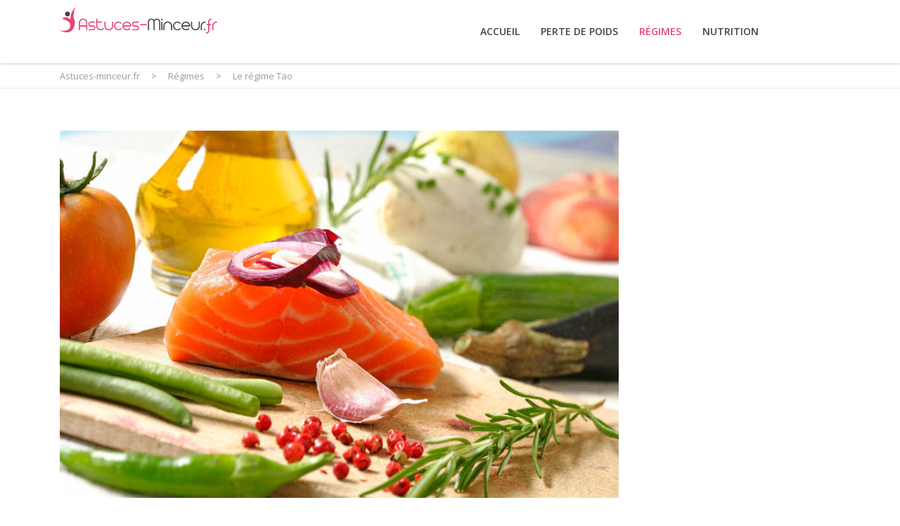

--- FILE ---
content_type: text/html; charset=UTF-8
request_url: https://www.astuces-minceur.fr/regimes/regime-tao/
body_size: 11178
content:
<!DOCTYPE html>
<!--[if IE 7]>
<html class="ie ie7" lang="fr-FR">
<![endif]-->
<!--[if IE 8]>
<html class="ie ie8" lang="fr-FR">
<![endif]-->
<!--[if !(IE 7) & !(IE 8)]><!-->
<html lang="fr-FR">
<!--<![endif]-->
<head>
	<meta charset="UTF-8">
	<meta name="viewport" content="width=device-width, initial-scale=1">
	<link rel="profile" href="http://gmpg.org/xfn/11">
	<link rel="pingback" href="https://www.astuces-minceur.fr/xmlrpc.php">
	<!--[if lt IE 9]>
		<script src="https://www.astuces-minceur.fr/wp-content/themes/healthcoach/assets/js/html5.js"></script>
	<![endif]-->
	<meta name='robots' content='index, follow, max-image-preview:large, max-snippet:-1, max-video-preview:-1' />

	<!-- This site is optimized with the Yoast SEO plugin v19.3 - https://yoast.com/wordpress/plugins/seo/ -->
	<title>Le Régime Tao - Astuces-minceur.fr</title>
	<meta name="description" content="Découvrez le régime Tao, une diète minceur efficace vous permettant de perdre rapidement vos kilos en trop." />
	<link rel="canonical" href="https://www.astuces-minceur.fr/regimes/regime-tao/" />
	<meta property="og:locale" content="fr_FR" />
	<meta property="og:type" content="article" />
	<meta property="og:title" content="Le Régime Tao - Astuces-minceur.fr" />
	<meta property="og:description" content="Découvrez le régime Tao, une diète minceur efficace vous permettant de perdre rapidement vos kilos en trop." />
	<meta property="og:url" content="https://www.astuces-minceur.fr/regimes/regime-tao/" />
	<meta property="og:site_name" content="Astuces-minceur.fr" />
	<meta property="article:published_time" content="2016-02-17T17:25:14+00:00" />
	<meta property="article:modified_time" content="2022-08-17T00:46:47+00:00" />
	<meta property="og:image" content="https://www.astuces-minceur.fr/wp-content/uploads/2016/02/regime-tao.jpg" />
	<meta property="og:image:width" content="850" />
	<meta property="og:image:height" content="559" />
	<meta property="og:image:type" content="image/jpeg" />
	<meta name="author" content="Sabrina" />
	<meta name="twitter:card" content="summary" />
	<meta name="twitter:label1" content="Écrit par" />
	<meta name="twitter:data1" content="Sabrina" />
	<meta name="twitter:label2" content="Durée de lecture estimée" />
	<meta name="twitter:data2" content="2 minutes" />
	<script type="application/ld+json" class="yoast-schema-graph">{"@context":"https://schema.org","@graph":[{"@type":"Organization","@id":"https://www.astuces-minceur.fr/#organization","name":"Astuces Minceur","url":"https://www.astuces-minceur.fr/","sameAs":[],"logo":{"@type":"ImageObject","inLanguage":"fr-FR","@id":"https://www.astuces-minceur.fr/#/schema/logo/image/","url":"https://www.astuces-minceur.fr/wp-content/uploads/2015/11/logo1.png","contentUrl":"https://www.astuces-minceur.fr/wp-content/uploads/2015/11/logo1.png","width":450,"height":88,"caption":"Astuces Minceur"},"image":{"@id":"https://www.astuces-minceur.fr/#/schema/logo/image/"}},{"@type":"WebSite","@id":"https://www.astuces-minceur.fr/#website","url":"https://www.astuces-minceur.fr/","name":"Astuces-minceur.fr","description":"Des conseils pratiques pour maigrir vite et perdre du poids rapidement.","publisher":{"@id":"https://www.astuces-minceur.fr/#organization"},"potentialAction":[{"@type":"SearchAction","target":{"@type":"EntryPoint","urlTemplate":"https://www.astuces-minceur.fr/?s={search_term_string}"},"query-input":"required name=search_term_string"}],"inLanguage":"fr-FR"},{"@type":"ImageObject","inLanguage":"fr-FR","@id":"https://www.astuces-minceur.fr/regimes/regime-tao/#primaryimage","url":"https://www.astuces-minceur.fr/wp-content/uploads/2016/02/regime-tao.jpg","contentUrl":"https://www.astuces-minceur.fr/wp-content/uploads/2016/02/regime-tao.jpg","width":850,"height":559,"caption":"regime tao"},{"@type":"WebPage","@id":"https://www.astuces-minceur.fr/regimes/regime-tao/","url":"https://www.astuces-minceur.fr/regimes/regime-tao/","name":"Le Régime Tao - Astuces-minceur.fr","isPartOf":{"@id":"https://www.astuces-minceur.fr/#website"},"primaryImageOfPage":{"@id":"https://www.astuces-minceur.fr/regimes/regime-tao/#primaryimage"},"datePublished":"2016-02-17T17:25:14+00:00","dateModified":"2022-08-17T00:46:47+00:00","description":"Découvrez le régime Tao, une diète minceur efficace vous permettant de perdre rapidement vos kilos en trop.","breadcrumb":{"@id":"https://www.astuces-minceur.fr/regimes/regime-tao/#breadcrumb"},"inLanguage":"fr-FR","potentialAction":[{"@type":"ReadAction","target":["https://www.astuces-minceur.fr/regimes/regime-tao/"]}]},{"@type":"BreadcrumbList","@id":"https://www.astuces-minceur.fr/regimes/regime-tao/#breadcrumb","itemListElement":[{"@type":"ListItem","position":1,"name":"Accueil","item":"https://www.astuces-minceur.fr/"},{"@type":"ListItem","position":2,"name":"Nos conseils &#038; astuces minceur","item":"https://www.astuces-minceur.fr/blog/"},{"@type":"ListItem","position":3,"name":"Le régime Tao"}]},{"@type":"Article","@id":"https://www.astuces-minceur.fr/regimes/regime-tao/#article","isPartOf":{"@id":"https://www.astuces-minceur.fr/regimes/regime-tao/"},"author":{"name":"Sabrina","@id":"https://www.astuces-minceur.fr/#/schema/person/48c913a31dbe91e0b0f0eeaae388ad9e"},"headline":"Le régime Tao","datePublished":"2016-02-17T17:25:14+00:00","dateModified":"2022-08-17T00:46:47+00:00","mainEntityOfPage":{"@id":"https://www.astuces-minceur.fr/regimes/regime-tao/"},"wordCount":444,"publisher":{"@id":"https://www.astuces-minceur.fr/#organization"},"image":{"@id":"https://www.astuces-minceur.fr/regimes/regime-tao/#primaryimage"},"thumbnailUrl":"https://www.astuces-minceur.fr/wp-content/uploads/2016/02/regime-tao.jpg","articleSection":["Régimes"],"inLanguage":"fr-FR"},{"@type":"Person","@id":"https://www.astuces-minceur.fr/#/schema/person/48c913a31dbe91e0b0f0eeaae388ad9e","name":"Sabrina","image":{"@type":"ImageObject","inLanguage":"fr-FR","@id":"https://www.astuces-minceur.fr/#/schema/person/image/","url":"https://secure.gravatar.com/avatar/58223f7149032d4ef8bad516165a5327?s=96&d=mm&r=g","contentUrl":"https://secure.gravatar.com/avatar/58223f7149032d4ef8bad516165a5327?s=96&d=mm&r=g","caption":"Sabrina"}}]}</script>
	<!-- / Yoast SEO plugin. -->


<link rel='dns-prefetch' href='//fonts.googleapis.com' />
<link rel='dns-prefetch' href='//s.w.org' />
<link rel="alternate" type="application/rss+xml" title="Astuces-minceur.fr &raquo; Flux" href="https://www.astuces-minceur.fr/feed/" />
		<script type="text/javascript">
			window._wpemojiSettings = {"baseUrl":"https:\/\/s.w.org\/images\/core\/emoji\/13.1.0\/72x72\/","ext":".png","svgUrl":"https:\/\/s.w.org\/images\/core\/emoji\/13.1.0\/svg\/","svgExt":".svg","source":{"concatemoji":"https:\/\/www.astuces-minceur.fr\/wp-includes\/js\/wp-emoji-release.min.js?ver=5.8.12"}};
			!function(e,a,t){var n,r,o,i=a.createElement("canvas"),p=i.getContext&&i.getContext("2d");function s(e,t){var a=String.fromCharCode;p.clearRect(0,0,i.width,i.height),p.fillText(a.apply(this,e),0,0);e=i.toDataURL();return p.clearRect(0,0,i.width,i.height),p.fillText(a.apply(this,t),0,0),e===i.toDataURL()}function c(e){var t=a.createElement("script");t.src=e,t.defer=t.type="text/javascript",a.getElementsByTagName("head")[0].appendChild(t)}for(o=Array("flag","emoji"),t.supports={everything:!0,everythingExceptFlag:!0},r=0;r<o.length;r++)t.supports[o[r]]=function(e){if(!p||!p.fillText)return!1;switch(p.textBaseline="top",p.font="600 32px Arial",e){case"flag":return s([127987,65039,8205,9895,65039],[127987,65039,8203,9895,65039])?!1:!s([55356,56826,55356,56819],[55356,56826,8203,55356,56819])&&!s([55356,57332,56128,56423,56128,56418,56128,56421,56128,56430,56128,56423,56128,56447],[55356,57332,8203,56128,56423,8203,56128,56418,8203,56128,56421,8203,56128,56430,8203,56128,56423,8203,56128,56447]);case"emoji":return!s([10084,65039,8205,55357,56613],[10084,65039,8203,55357,56613])}return!1}(o[r]),t.supports.everything=t.supports.everything&&t.supports[o[r]],"flag"!==o[r]&&(t.supports.everythingExceptFlag=t.supports.everythingExceptFlag&&t.supports[o[r]]);t.supports.everythingExceptFlag=t.supports.everythingExceptFlag&&!t.supports.flag,t.DOMReady=!1,t.readyCallback=function(){t.DOMReady=!0},t.supports.everything||(n=function(){t.readyCallback()},a.addEventListener?(a.addEventListener("DOMContentLoaded",n,!1),e.addEventListener("load",n,!1)):(e.attachEvent("onload",n),a.attachEvent("onreadystatechange",function(){"complete"===a.readyState&&t.readyCallback()})),(n=t.source||{}).concatemoji?c(n.concatemoji):n.wpemoji&&n.twemoji&&(c(n.twemoji),c(n.wpemoji)))}(window,document,window._wpemojiSettings);
		</script>
		<style type="text/css">
img.wp-smiley,
img.emoji {
	display: inline !important;
	border: none !important;
	box-shadow: none !important;
	height: 1em !important;
	width: 1em !important;
	margin: 0 .07em !important;
	vertical-align: -0.1em !important;
	background: none !important;
	padding: 0 !important;
}
</style>
	<link rel='stylesheet' id='wp-block-library-css'  href='https://www.astuces-minceur.fr/wp-includes/css/dist/block-library/style.min.css?ver=5.8.12' type='text/css' media='all' />
<link rel='stylesheet' id='kk-star-ratings-css'  href='https://www.astuces-minceur.fr/wp-content/plugins/kk-star-ratings/src/core/public/css/kk-star-ratings.min.css?ver=5.3.2' type='text/css' media='all' />
<link rel='stylesheet' id='optinforms-stylesheet-css'  href='https://www.astuces-minceur.fr/wp-content/plugins/optin-forms/css/optinforms.css?ver=1.2.9.9' type='text/css' media='all' />
<link rel='stylesheet' id='optinforms-googleFont-css'  href='//fonts.googleapis.com/css?family=Lobster&#038;ver=5.8.12' type='text/css' media='all' />
<link rel='stylesheet' id='rs-plugin-settings-css'  href='https://www.astuces-minceur.fr/wp-content/plugins/revslider/public/assets/css/settings.css?ver=5.1' type='text/css' media='all' />
<style id='rs-plugin-settings-inline-css' type='text/css'>
#rs-demo-id {}
</style>
<link rel='stylesheet' id='ez-icomoon-css'  href='https://www.astuces-minceur.fr/wp-content/plugins/easy-table-of-contents/vendor/icomoon/style.min.css?ver=2.0.31.1' type='text/css' media='all' />
<link rel='stylesheet' id='ez-toc-css'  href='https://www.astuces-minceur.fr/wp-content/plugins/easy-table-of-contents/assets/css/screen.min.css?ver=2.0.31.1' type='text/css' media='all' />
<style id='ez-toc-inline-css' type='text/css'>
div#ez-toc-container p.ez-toc-title {font-size: 120%;}div#ez-toc-container p.ez-toc-title {font-weight: 500;}div#ez-toc-container ul li {font-size: 95%;}div#ez-toc-container nav ul ul li ul li {font-size: 90%!important;}
</style>
<link rel='stylesheet' id='stm_default_fonts-css'  href='//fonts.googleapis.com/css?family=Open+Sans%3A300%2C300i%2C400%2C400i%2C600%2C600i%2C700%2C700i%2C800%2C800i%7COregano%3A400%2C400i&#038;subset=cyrillic%2Ccyrillic-ext%2Clatin-ext&#038;ver=2.7' type='text/css' media='all' />
<link rel='stylesheet' id='stm-bootstrap-css'  href='https://www.astuces-minceur.fr/wp-content/themes/healthcoach/assets/css/bootstrap.min.css?ver=2.7' type='text/css' media='all' />
<link rel='stylesheet' id='stm-font-awesome-css'  href='https://www.astuces-minceur.fr/wp-content/themes/healthcoach/assets/css/font-awesome.min.css?ver=2.7' type='text/css' media='all' />
<link rel='stylesheet' id='stm-linearicons-css'  href='https://www.astuces-minceur.fr/wp-content/themes/healthcoach/assets/css/linearicons.css?ver=2.7' type='text/css' media='all' />
<link rel='stylesheet' id='stm-hc-icons-css'  href='https://www.astuces-minceur.fr/wp-content/themes/healthcoach/assets/css/font-hc.css?ver=2.7' type='text/css' media='all' />
<link rel='stylesheet' id='stm-select2-css'  href='https://www.astuces-minceur.fr/wp-content/themes/healthcoach/assets/css/select2.min.css?ver=2.7' type='text/css' media='all' />
<link rel='stylesheet' id='stm-slick-css'  href='https://www.astuces-minceur.fr/wp-content/themes/healthcoach/assets/css/slick.css?ver=2.7' type='text/css' media='all' />
<link rel='stylesheet' id='stm-slick-theme-css'  href='https://www.astuces-minceur.fr/wp-content/themes/healthcoach/assets/css/slick-theme.css?ver=2.7' type='text/css' media='all' />
<link rel='stylesheet' id='stm-woocommerce-css'  href='https://www.astuces-minceur.fr/wp-content/themes/healthcoach/assets/css/woocommerce.css?ver=2.7' type='text/css' media='all' />
<link rel='stylesheet' id='stm-vc-css'  href='https://www.astuces-minceur.fr/wp-content/themes/healthcoach/assets/css/vc.css?ver=2.7' type='text/css' media='all' />
<link rel='stylesheet' id='stm-style-css'  href='https://www.astuces-minceur.fr/wp-content/themes/healthcoach/style.css?ver=2.7' type='text/css' media='all' />
<link rel='stylesheet' id='stm-media-css'  href='https://www.astuces-minceur.fr/wp-content/themes/healthcoach/assets/css/media.css?ver=2.7' type='text/css' media='all' />
<link rel='stylesheet' id='recent-posts-widget-with-thumbnails-public-style-css'  href='https://www.astuces-minceur.fr/wp-content/plugins/recent-posts-widget-with-thumbnails/public.css?ver=7.1.1' type='text/css' media='all' />
<link rel='stylesheet' id='yarpp-thumbnails-css'  href='https://www.astuces-minceur.fr/wp-content/plugins/yet-another-related-posts-plugin/style/styles_thumbnails.css?ver=5.27.8' type='text/css' media='all' />
<style id='yarpp-thumbnails-inline-css' type='text/css'>
.yarpp-thumbnails-horizontal .yarpp-thumbnail {width: 160px;height: 200px;margin: 5px;margin-left: 0px;}.yarpp-thumbnail > img, .yarpp-thumbnail-default {width: 150px;height: 150px;margin: 5px;}.yarpp-thumbnails-horizontal .yarpp-thumbnail-title {margin: 7px;margin-top: 0px;width: 150px;}.yarpp-thumbnail-default > img {min-height: 150px;min-width: 150px;}
</style>
<link rel='stylesheet' id='otw-shortcode-general_foundicons-css'  href='https://www.astuces-minceur.fr/wp-content/plugins/buttons-shortcode-and-widget/include/otw_components/otw_shortcode/css/general_foundicons.css?ver=5.8.12' type='text/css' media='all' />
<link rel='stylesheet' id='otw-shortcode-social_foundicons-css'  href='https://www.astuces-minceur.fr/wp-content/plugins/buttons-shortcode-and-widget/include/otw_components/otw_shortcode/css/social_foundicons.css?ver=5.8.12' type='text/css' media='all' />
<link rel='stylesheet' id='otw-shortcode-css'  href='https://www.astuces-minceur.fr/wp-content/plugins/buttons-shortcode-and-widget/include/otw_components/otw_shortcode/css/otw_shortcode.css?ver=5.8.12' type='text/css' media='all' />
<script type='text/javascript' src='https://www.astuces-minceur.fr/wp-includes/js/jquery/jquery.min.js?ver=3.6.0' id='jquery-core-js'></script>
<script type='text/javascript' src='https://www.astuces-minceur.fr/wp-includes/js/jquery/jquery-migrate.min.js?ver=3.3.2' id='jquery-migrate-js'></script>
<script type='text/javascript' src='https://www.astuces-minceur.fr/wp-content/plugins/optin-forms/js/placeholder.js?ver=1.2.9.9' id='placeholder-js'></script>
<script type='text/javascript' src='https://www.astuces-minceur.fr/wp-content/plugins/revslider/public/assets/js/jquery.themepunch.tools.min.js?ver=5.1' id='tp-tools-js'></script>
<script type='text/javascript' src='https://www.astuces-minceur.fr/wp-content/plugins/revslider/public/assets/js/jquery.themepunch.revolution.min.js?ver=5.1' id='revmin-js'></script>
<link rel="https://api.w.org/" href="https://www.astuces-minceur.fr/wp-json/" /><link rel="alternate" type="application/json" href="https://www.astuces-minceur.fr/wp-json/wp/v2/posts/2378" /><link rel="EditURI" type="application/rsd+xml" title="RSD" href="https://www.astuces-minceur.fr/xmlrpc.php?rsd" />
<link rel="wlwmanifest" type="application/wlwmanifest+xml" href="https://www.astuces-minceur.fr/wp-includes/wlwmanifest.xml" /> 
<meta name="generator" content="WordPress 5.8.12" />
<link rel='shortlink' href='https://www.astuces-minceur.fr/?p=2378' />
<link rel="alternate" type="application/json+oembed" href="https://www.astuces-minceur.fr/wp-json/oembed/1.0/embed?url=https%3A%2F%2Fwww.astuces-minceur.fr%2Fregimes%2Fregime-tao%2F" />
<link rel="alternate" type="text/xml+oembed" href="https://www.astuces-minceur.fr/wp-json/oembed/1.0/embed?url=https%3A%2F%2Fwww.astuces-minceur.fr%2Fregimes%2Fregime-tao%2F&#038;format=xml" />
<style type="text/css">.eafl-disclaimer-small { font-size: 0.8em; }
.eafl-disclaimer-smaller { font-size: 0.6em; }</style><link rel="shortcut icon" type="image/x-icon" href="https://www.astuces-minceur.fr/wp-content/uploads/2015/11/favicon-32x32.png" />
        <script type="text/javascript">
            var ajaxurl = 'https://www.astuces-minceur.fr/wp-admin/admin-ajax.php';
        </script>
    
<style id="stm_custom_css" type="text/css">
 html .gs-buttons * { color:#111 !important; } .entry-content_standard p { text-align:justify !important; } 
</style>
<meta name="generator" content="Powered by Visual Composer - drag and drop page builder for WordPress."/>
<!--[if lte IE 9]><link rel="stylesheet" type="text/css" href="https://www.astuces-minceur.fr/wp-content/plugins/js_composer/assets/css/vc_lte_ie9.min.css" media="screen"><![endif]--><!--[if IE  8]><link rel="stylesheet" type="text/css" href="https://www.astuces-minceur.fr/wp-content/plugins/js_composer/assets/css/vc-ie8.min.css" media="screen"><![endif]-->
<!-- Dynamic Widgets by QURL loaded - http://www.dynamic-widgets.com //-->
<meta name="generator" content="Powered by Slider Revolution 5.1 - responsive, Mobile-Friendly Slider Plugin for WordPress with comfortable drag and drop interface." />
		<style type="text/css" id="wp-custom-css">
			li.post__meta-date, div.comment-meta {
	display:none !important;
}

a:hover, a:focus, .woocommerce ul.cart_list li a.remove, .woocommerce .widget_shopping_cart .total .amount, .woocommerce.widget_shopping_cart .total .amount, .woocommerce-cart .cart_totals .order-total .amount, .woocommerce .shipping-calculator-form .button .fa, .list-style-fa.primary-color > li::before, .list-style-hyphen.primary-color > li::before, .select2-container .select2-choice .select2-arrow::before, .select2-selection__arrow::before, .blog-posts .entry-title a, .search-form-button:hover, .search-form-button:focus, .vc-custom-heading__separator-icon, .header_type_transparent.affix .nav__menu > li > a:hover, .header_type_transparent.affix .nav__menu > li > a:focus, .header_type_transparent.affix .nav__menu > li.current-menu-item > a, .header_type_transparent.affix .nav__menu > li.current-menu-parent > a, .header_type_default .nav__menu > li > a:focus, .header_type_default .nav__menu > li > a:hover, .header_type_default .nav__menu > li.current-menu-item > a, .header_type_default .nav__menu > li.current-menu-parent > a, .nav__menu .sub-menu > li.current-menu-item > a, .info-box_type_boxed .info-box__icon, .info-box_type_boxed-2 .info-box__icon, .btn_type_outline.btn_view_default:focus, .btn_type_outline.btn_view_default:hover, .thumbnail__caption-title a:hover, .thumbnail__caption-title a:focus, .thumbnail__caption-icon, .vc_btn3.vc_btn3-color-white.vc_btn3-style-outline:hover, .vc_btn3.vc_btn3-color-white.vc_btn3-style-outline:focus, .vc_custom_heading a:focus, .vc_custom_heading a:hover, .slider_type_testimonial .slick-dots li.slick-active button::before, .banner__title, .banner__link:hover, .banner__link:focus, .widget_type_footer .widget-socials__item:focus, .widget_type_footer .widget-socials__item:hover, .nav__menu .sub-menu > li > a:hover, .nav__menu .sub-menu > li > a:focus, .icon-box__text_border_custom-circle, .btn_type_outline.btn_view_primary, .pricing-table__price, .pricing-table__desc, .testimonial__caption-title, .page-pagination .page-numbers a:focus, .page-pagination .page-numbers a:hover, .page-pagination .page-next a:hover, .page-pagination .page-next a:focus, .page-pagination .page-prev a:hover, .page-pagination .page-prev a:focus, .top-bar a:focus, .top-bar a:hover, .top-bar .list__item::before, .main__heading-title::after, .post__thumbnail-icon, .post__title a:hover, .post__title a:focus, .post__meta-item::before, .widget-title, .select2-results li.select2-highlighted, .select2-container .select2-results__option[aria-selected="true"], .select2-container--default .select2-results__option[aria-selected="true"], .widget_recent-posts .recent-post__thumbnail-icon, .widget_archive li::before, .widget_categories li::before, .widget_type_blog.widget_pages li a:hover, .widget_type_blog.widget_pages li a:focus, .widget_type_blog.widget_archive li a:hover, .widget_type_blog.widget_archive li a:focus, .widget_type_blog.widget_categories li a:hover, .widget_type_blog.widget_categories li a:focus, .comments-title, .comment-reply-title, .comment-author, .carousel_type_qualification .slick-dots li.slick-active button::before, .stats-counter__value-border, .testimonial__icon, .wpcf7 .wpcf7-form-control_type_focus::before, .event__date-bg, .event__title a:hover, .event__title a:focus, .event__details-item::before, .widget_type_event .widget-title .fa, .widget_event-contacts .event-contacts__phone::before, .widget_type_event .widget-title::before, .widget_event-contacts .event-contacts__email, .entry-header__author, .result-photo__caption, .contact-info__list-item_icon::before, .entry-title a:hover, .entry-title a:focus, .entry-video__action, .page-title__icon, .vc_btn3.vc_btn3-color-success.vc_btn3-style-outline, .mobile-nav-menu > li > a:hover, .mobile-nav-menu > li > a:focus, .mobile-nav-menu > li > ul a:hover, .mobile-nav-menu > li > ul a:focus, .mobile-nav-menu > li.current-menu-item > a, .mobile-nav-menu > li.current-menu-parent > a, .woocommerce .quantity .qty, .woocommerce .amount, .slider_type_testimonial .slick-dots li:hover button::before, .slider_type_testimonial .slick-dots li:focus button::before, .woocommerce div.product .woocommerce-tabs ul.tabs li a, .woocommerce div.product .woocommerce-tabs .entry-content h4, .woocommerce .comment .review-author, .widget_search .search-form-button, .no-results .search-form-button, .widget_product_categories > ul > li::before, .widget_product_categories a:hover, .widget_product_categories a:focus, .woocommerce ul.product_list_widget li a:hover, .woocommerce ul.product_list_widget li a:focus, .woocommerce .widget_shopping_cart .cart_list li a.remove:hover, .woocommerce .widget_shopping_cart .cart_list li a.remove:focus, body .vc_tta-color-green.vc_tta-style-outline .vc_tta-tab:focus > a, body .vc_tta-color-green.vc_tta-style-outline .vc_tta-tab:hover > a, .vc_tta-color-grey.vc_tta-style-outline .vc_tta-panel.vc_active .vc_tta-panel-title > a, .vc_tta-tabs-position-left.vc_tta-controls-align-left.vc_tta-color-grey.vc_tta-style-outline .vc_tta-tab > a, .button_view_default, .call-to-action__link-icon, .drop-cap, .drop-cap-square, blockquote cite, blockquote.style-1::before, .form_search-fullscreen .form__field-button, .woocommerce .address .title h4, .woocommerce-shipping-fields h4, .woocommerce-billing-fields h4, .woocommerce-checkout-review-order h4, .woocommerce-cart-title, .woocommerce-cart table.cart .product-name .product-name-wrap a:hover, .woocommerce-cart table.cart .product-name .product-name-wrap a:focus, .widget_meta li a:hover, .widget_meta li a:focus, .widget_recent_entries > ul > li a:hover, .widget_recent_entries > ul > li a:focus, .widget_recent_comments .recentcomments a:hover, .widget_recent_comments .recentcomments a:focus, .widget_nav_menu li a:hover, .widget_nav_menu li a:focus, .mini-cart__price-total .amount, .widget_type_footer.widget_calendar th, .widget-title, .vc-row__bump, .top-bar #lang_sel ul ul a:hover, .form_mobile-nav-search .form__field-button, .subscribe_type_default .form__button:hover, .subscribe_type_default .form__button:focus, .btn_view_default, .entry-content p a, span.yarpp-thumbnail-title, .entry-content ul li a {
	color:#e84372 !important;
}

.yarpp-related h3 {
	font-size:28px !important;
	margin-top:50px !important;
}

.footer-bottom .custom-text a {
	color:#888888;
}

h2 {
	font-size:36px !important;
}

.yarpp-thumbnails-horizontal .yarpp-thumbnail {
	height:auto;
}

.yarpp-thumbnails-horizontal .yarpp-thumbnail-title {
	overflow:visible;
}

.yarpp-related .yarpp-thumbnail-title {
	font-weight:600 !important;
}

.yarpp-related h3 {
	text-transform:none !important;
}		</style>
		<noscript><style type="text/css"> .wpb_animate_when_almost_visible { opacity: 1; }</style></noscript></head>
<body class="post-template-default single single-post postid-2378 single-format-standard wpb-js-composer js-comp-ver-4.8.0.1 vc_responsive">
	<div class="mobile-side-nav" id="js-mobile-nav">
		<ul id="menu-menu" class="mobile-nav-menu"><li id="menu-item-1902" class="menu-item menu-item-type-post_type menu-item-object-page menu-item-home menu-item-1902"><a href="https://www.astuces-minceur.fr/">Accueil</a><span class="submenu-toggle"></span></li>
<li id="menu-item-2073" class="menu-item menu-item-type-taxonomy menu-item-object-category menu-item-2073"><a href="https://www.astuces-minceur.fr/perte-de-poids/">Perte de poids</a><span class="submenu-toggle"></span></li>
<li id="menu-item-2075" class="menu-item menu-item-type-taxonomy menu-item-object-category current-post-ancestor current-menu-parent current-post-parent menu-item-2075"><a href="https://www.astuces-minceur.fr/regimes/">Régimes</a><span class="submenu-toggle"></span></li>
<li id="menu-item-2175" class="menu-item menu-item-type-taxonomy menu-item-object-category menu-item-2175"><a href="https://www.astuces-minceur.fr/nutrition/">Nutrition</a><span class="submenu-toggle"></span></li>
</ul>		<form role="search" method="get" class="form form_mobile-nav-search" action="https://www.astuces-minceur.fr/">
			<fieldset class="form__fieldset">
				<input type="text" class="form__field-text" value="" placeholder="Search..." name="s" id="s"/>
				<button type="submit" class="form__field-button"><i class="fa fa-search"></i></button>
			</fieldset>
		</form>
	</div>
	<div class="wrapper">
				<div class="mobile-menu">
			<div class="container">
				<a class="mobile-menu-logo" href="https://www.astuces-minceur.fr/"><img class="img-responsive" src="https://www.astuces-minceur.fr/wp-content/uploads/2015/11/logo2.png" alt="Astuces-minceur.fr"/></a>
				<ul class="mobile-menu-nav">
					<li class="mobile-nav-search" data-target="js-search-fullscreen"><i class="fa fa-search"></i></li>
					<li class="mobile-nav-toggle" data-target="js-mobile-nav">
						<span class="toggle-line diagonal part-1"></span>
						<span class="toggle-line horizontal"></span>
						<span class="toggle-line diagonal part-2"></span>
					</li>
				</ul>
			</div>
		</div>
				<header class="header header_type_default header_position_static">
			<div class="container">
				<div class="user-menu user-menu_type_header">
					<ul class="user-menu__list clearfix">
													<li class="user-menu__item user-menu__item_rounded user-menu__item_search-button" data-target="js-search-fullscreen"><i class="fa fa-search"></i></li>
																	</ul>
				</div>
				<nav class="nav nav_type_header">
					<ul id="menu-menu-1" class="nav__menu clearfix"><li class="menu-item menu-item-type-post_type menu-item-object-page menu-item-home menu-item-1902"><a href="https://www.astuces-minceur.fr/">Accueil</a></li>
<li class="menu-item menu-item-type-taxonomy menu-item-object-category menu-item-2073"><a href="https://www.astuces-minceur.fr/perte-de-poids/">Perte de poids</a></li>
<li class="menu-item menu-item-type-taxonomy menu-item-object-category current-post-ancestor current-menu-parent current-post-parent menu-item-2075"><a href="https://www.astuces-minceur.fr/regimes/">Régimes</a></li>
<li class="menu-item menu-item-type-taxonomy menu-item-object-category menu-item-2175"><a href="https://www.astuces-minceur.fr/nutrition/">Nutrition</a></li>
</ul>				</nav>

				<a class="logo logo_type_header" href="https://www.astuces-minceur.fr/">
					<img class="logo__image logo__image_header_transparent img-responsive" src="https://www.astuces-minceur.fr/wp-content/uploads/2015/11/logo2.png" alt="Astuces-minceur.fr"/>
					<img class="logo__image logo__image_header_default img-responsive" src="https://www.astuces-minceur.fr/wp-content/uploads/2015/11/logo2.png" alt="Astuces-minceur.fr"/>
				</a>
			</div>
		</header><div class="main ">
		<div class="breadcrumbs breadcrumbs_type_single-post" >
		<div class="container">
			<div class="breadcrumbs-inner">
				<!-- Breadcrumb NavXT 7.1.0 -->
<span typeof="v:Breadcrumb"><a rel="v:url" property="v:title" title="Astuces-minceur.fr." href="https://www.astuces-minceur.fr" class="home">Astuces-minceur.fr</a></span> &gt; <span typeof="v:Breadcrumb"><a rel="v:url" property="v:title" title="Go to the Régimes category archives." href="https://www.astuces-minceur.fr/regimes/" class="taxonomy category">Régimes</a></span> &gt; <span typeof="v:Breadcrumb"><a rel="v:url" property="v:title" title="Go to Le régime Tao." href="https://www.astuces-minceur.fr/regimes/regime-tao/" class="post post-post current-item">Le régime Tao</a></span>			</div>
		</div>
	</div>
	<div class="container">
		<div class="row"><div class="col-lg-9 col-md-9">
			<div class="content content_type_sidebar-right">
				<article id="post-2378" class="post-2378 post type-post status-publish format-standard has-post-thumbnail hentry category-regimes">
                                <div class="entry-thumbnail">
                    <img width="850" height="559" src="https://www.astuces-minceur.fr/wp-content/uploads/2016/02/regime-tao.jpg" class="img-responsive wp-post-image" alt="regime tao" loading="lazy" srcset="https://www.astuces-minceur.fr/wp-content/uploads/2016/02/regime-tao.jpg 850w, https://www.astuces-minceur.fr/wp-content/uploads/2016/02/regime-tao-300x197.jpg 300w, https://www.astuces-minceur.fr/wp-content/uploads/2016/02/regime-tao-768x505.jpg 768w, https://www.astuces-minceur.fr/wp-content/uploads/2016/02/regime-tao-795x523.jpg 795w" sizes="(max-width: 850px) 100vw, 850px" />                                    </div>
                    <h2 class="entry-title">Le régime Tao</h2>
    <div class="post__meta">
        <ul class="post__meta-list post__meta-list_inline">
            <li class="post__meta-item post__meta-date">17 février 2016</li>
            <li class="post__meta-item post__meta-author">By: Sabrina</li>
                            <li class="post__meta-item post__meta-category">Category: <a href="https://www.astuces-minceur.fr/regimes/" rel="category tag">Régimes</a></li>
                        <li class="post__meta-item post__meta-comments">Comments: 0</li>
        </ul>
    </div>

    
            <div class="entry-content entry-content_standard">
            

<div class="kk-star-ratings kksr-auto kksr-align-left kksr-valign-top"
    data-payload="{&quot;align&quot;:&quot;left&quot;,&quot;id&quot;:&quot;2378&quot;,&quot;slug&quot;:&quot;default&quot;,&quot;valign&quot;:&quot;top&quot;,&quot;ignore&quot;:&quot;&quot;,&quot;reference&quot;:&quot;auto&quot;,&quot;class&quot;:&quot;&quot;,&quot;count&quot;:&quot;0&quot;,&quot;readonly&quot;:&quot;&quot;,&quot;score&quot;:&quot;0&quot;,&quot;best&quot;:&quot;5&quot;,&quot;gap&quot;:&quot;5&quot;,&quot;greet&quot;:&quot;&quot;,&quot;legend&quot;:&quot;0\/5 - (0 vote)&quot;,&quot;size&quot;:&quot;20&quot;,&quot;width&quot;:&quot;0&quot;,&quot;_legend&quot;:&quot;{score}\/{best} - ({count} {votes})&quot;,&quot;font_factor&quot;:&quot;1.25&quot;}">
    
<div class="kksr-stars">
    
<div class="kksr-stars-inactive">
            <div class="kksr-star" data-star="1" style="padding-right: 5px">
            

<div class="kksr-icon" style="width: 20px; height: 20px;"></div>
        </div>
            <div class="kksr-star" data-star="2" style="padding-right: 5px">
            

<div class="kksr-icon" style="width: 20px; height: 20px;"></div>
        </div>
            <div class="kksr-star" data-star="3" style="padding-right: 5px">
            

<div class="kksr-icon" style="width: 20px; height: 20px;"></div>
        </div>
            <div class="kksr-star" data-star="4" style="padding-right: 5px">
            

<div class="kksr-icon" style="width: 20px; height: 20px;"></div>
        </div>
            <div class="kksr-star" data-star="5" style="padding-right: 5px">
            

<div class="kksr-icon" style="width: 20px; height: 20px;"></div>
        </div>
    </div>
    
<div class="kksr-stars-active" style="width: 0px;">
            <div class="kksr-star" style="padding-right: 5px">
            

<div class="kksr-icon" style="width: 20px; height: 20px;"></div>
        </div>
            <div class="kksr-star" style="padding-right: 5px">
            

<div class="kksr-icon" style="width: 20px; height: 20px;"></div>
        </div>
            <div class="kksr-star" style="padding-right: 5px">
            

<div class="kksr-icon" style="width: 20px; height: 20px;"></div>
        </div>
            <div class="kksr-star" style="padding-right: 5px">
            

<div class="kksr-icon" style="width: 20px; height: 20px;"></div>
        </div>
            <div class="kksr-star" style="padding-right: 5px">
            

<div class="kksr-icon" style="width: 20px; height: 20px;"></div>
        </div>
    </div>
</div>
    

<div class="kksr-legend" style="font-size: 16px;">
            <span class="kksr-muted"></span>
    </div>
</div>
<p>Basé sur un savoir-faire culinaire et médicinal ancestral, le régime Tao s&rsquo;inspire de l&rsquo;alimentation traditionnelle des Chinois. Cette diète permet de <a href="https://www.astuces-minceur.fr/perte-de-poids/comment-perdre-du-poids-rapidement/">perdre du poids rapidement</a> et d&rsquo;améliorer aussi la santé globale.</p>
<h2>Les origines du régime Tao</h2>
<p>« Les premiers médecins de la Chine ancienne étaient des cuisiniers » rappelle Richard Zagorski, praticien de la médecine traditionnelle chinoise (MTC) et inventeur de la diététique du Tao. L&rsquo;alimentation, à l&rsquo;époque, était un moyen thérapeutique à part entière. Étant à la recherche d’une hygiène de vie équilibrée, les Chinois consultaient préventivement leurs médecins. Les recommandations de la MTC sont personnalisées, variant selon la physiologie, la psychologie et l’environnement de chaque individu.</p>
<p>La MTC désapprouve les régimes alimentaires actuels applicables à tout le monde, mais prévoit toutefois quelques principes généraux. Selon la MTC, la graisse est un produit de « mucosités », c&rsquo;est-à-dire un excès de liquides qui s&rsquo;accumule et se condense en solide. Ce mécanisme est dû à une mauvaise alimentation ou encore à un dysfonctionnement au niveau de la rate, des reins ou du foie.</p>
<p>Selon cette même médecine, les problèmes de surpoids, de cellulite et de rétention d’eau sont dus à l’excès de liquides dans le corps. Le régime Tao, tout comme la MTC, limite la consommation des aliments « humides » pour favoriser la perte de poids et l&rsquo;amélioration de l&rsquo;état de santé.</p>
<p>Le régime Tao s&rsquo;inspire de la MTC et se base sur les caractéristiques thermiques des aliments, pouvant équilibrer le fonctionnement de l&rsquo;organisme afin de l&rsquo;adapter au moment présent. Selon ce <strong>régime alimentaire</strong>, les ingrédients ainsi que leur degré de <a href="https://www.astuces-minceur.fr/nutrition/adopter-le-bon-mode-de-cuisson-pour-perdre-du-poids/">cuisson</a> interagissent avec l&rsquo;organisme et sa température. Aussi, le régime Tao considère l’estomac comme une « marmite » qui digère les aliments à 38 °C. C&rsquo;est le concept du « feu digestif » pouvant entraîner d’éventuels déséquilibres nutritionnels, lorsque l&rsquo;alimentation n’est pas adaptée au tempérament de l&rsquo;individu. C&rsquo;est cette notion qui fait la force du régime Tao, permettant de <strong>perdre du poids rapidement</strong>.</p>
<h2>Les 10 principes du régime Tao</h2>
<ol>
<li>Privilégier les aliments d&rsquo;origines végétales : légumes, légumineuses, céréales…</li>
<li>Éviter les aliments « humides » : <a href="https://www.astuces-minceur.fr/nutrition/laitages-pour-perdre-du-poids/">laitages</a>, viandes grasses, sucres rapides, fruits aqueux…</li>
<li>Bien découper et cuire les aliments</li>
<li>Ne pas manger trop chaud ni trop froid</li>
<li>Ne pas dépasser 1 litre d&rsquo;eau par jour</li>
<li>Bien mâcher les aliments</li>
<li>Éviter les aliments industriels et la junkfood</li>
<li>Éviter <a href="https://www.astuces-minceur.fr/nutrition/comment-eviter-le-grignotage/">le grignotage</a> entre les repas</li>
<li>Manger en conscience</li>
<li>Manger peu</li>
</ol>
<div class='yarpp yarpp-related yarpp-related-website yarpp-template-thumbnails'>
<!-- YARPP Thumbnails -->
<h3>Continuez votre lecture :</h3>
<div class="yarpp-thumbnails-horizontal">
<a class='yarpp-thumbnail' rel='norewrite' href='https://www.astuces-minceur.fr/regimes/regime-ig-minceur/' title='Le régime IG minceur'>
<img width="150" height="150" src="https://www.astuces-minceur.fr/wp-content/uploads/2015/11/nutritionniste-Angélique-Houlbert-150x150.jpg" class="attachment-thumbnail size-thumbnail wp-post-image" alt="nutritionniste Angélique Houlbert" loading="lazy" data-pin-nopin="true" srcset="https://www.astuces-minceur.fr/wp-content/uploads/2015/11/nutritionniste-Angélique-Houlbert-150x150.jpg 150w, https://www.astuces-minceur.fr/wp-content/uploads/2015/11/nutritionniste-Angélique-Houlbert-180x180.jpg 180w, https://www.astuces-minceur.fr/wp-content/uploads/2015/11/nutritionniste-Angélique-Houlbert-300x300.jpg 300w, https://www.astuces-minceur.fr/wp-content/uploads/2015/11/nutritionniste-Angélique-Houlbert-600x600.jpg 600w" sizes="(max-width: 150px) 100vw, 150px" /><span class="yarpp-thumbnail-title">Le régime IG minceur</span></a>
<a class='yarpp-thumbnail' rel='norewrite' href='https://www.astuces-minceur.fr/regimes/20-astuces-pour-maigrir-sans-faire-de-regime/' title='20 astuces pour maigrir sans faire de régime'>
<img width="150" height="150" src="https://www.astuces-minceur.fr/wp-content/uploads/2015/11/femme-ventre-plat-150x150.jpg" class="attachment-thumbnail size-thumbnail wp-post-image" alt="femme avec un ventre plat" loading="lazy" data-pin-nopin="true" srcset="https://www.astuces-minceur.fr/wp-content/uploads/2015/11/femme-ventre-plat-150x150.jpg 150w, https://www.astuces-minceur.fr/wp-content/uploads/2015/11/femme-ventre-plat-120x120.jpg 120w" sizes="(max-width: 150px) 100vw, 150px" /><span class="yarpp-thumbnail-title">20 astuces pour maigrir sans faire de régime</span></a>
<a class='yarpp-thumbnail' rel='norewrite' href='https://www.astuces-minceur.fr/regimes/regime-cohen/' title='Le régime Cohen'>
<img width="150" height="150" src="https://www.astuces-minceur.fr/wp-content/uploads/2016/03/regime-cohen-150x150.jpg" class="attachment-thumbnail size-thumbnail wp-post-image" alt="regime cohen" loading="lazy" data-pin-nopin="true" srcset="https://www.astuces-minceur.fr/wp-content/uploads/2016/03/regime-cohen-150x150.jpg 150w, https://www.astuces-minceur.fr/wp-content/uploads/2016/03/regime-cohen-180x180.jpg 180w, https://www.astuces-minceur.fr/wp-content/uploads/2016/03/regime-cohen-300x300.jpg 300w" sizes="(max-width: 150px) 100vw, 150px" /><span class="yarpp-thumbnail-title">Le régime Cohen</span></a>
<a class='yarpp-thumbnail' rel='norewrite' href='https://www.astuces-minceur.fr/regimes/regime-ornish/' title='Le régime Ornish'>
<img width="150" height="150" src="https://www.astuces-minceur.fr/wp-content/uploads/2016/02/régime-végétarien-150x150.jpg" class="attachment-thumbnail size-thumbnail wp-post-image" alt="régime végétarien" loading="lazy" data-pin-nopin="true" srcset="https://www.astuces-minceur.fr/wp-content/uploads/2016/02/régime-végétarien-150x150.jpg 150w, https://www.astuces-minceur.fr/wp-content/uploads/2016/02/régime-végétarien-180x180.jpg 180w, https://www.astuces-minceur.fr/wp-content/uploads/2016/02/régime-végétarien-300x300.jpg 300w" sizes="(max-width: 150px) 100vw, 150px" /><span class="yarpp-thumbnail-title">Le régime Ornish</span></a>
<a class='yarpp-thumbnail' rel='norewrite' href='https://www.astuces-minceur.fr/regimes/regime-okinawa/' title='Le régime Okinawa'>
<img width="150" height="150" src="https://www.astuces-minceur.fr/wp-content/uploads/2016/02/regime-Okinawa-150x150.jpg" class="attachment-thumbnail size-thumbnail wp-post-image" alt="regime Okinawa" loading="lazy" data-pin-nopin="true" srcset="https://www.astuces-minceur.fr/wp-content/uploads/2016/02/regime-Okinawa-150x150.jpg 150w, https://www.astuces-minceur.fr/wp-content/uploads/2016/02/regime-Okinawa-180x180.jpg 180w, https://www.astuces-minceur.fr/wp-content/uploads/2016/02/regime-Okinawa-300x300.jpg 300w, https://www.astuces-minceur.fr/wp-content/uploads/2016/02/regime-Okinawa-600x600.jpg 600w" sizes="(max-width: 150px) 100vw, 150px" /><span class="yarpp-thumbnail-title">Le régime Okinawa</span></a>
<a class='yarpp-thumbnail' rel='norewrite' href='https://www.astuces-minceur.fr/regimes/regime-tahiti/' title='Le régime Tahiti'>
<img width="150" height="150" src="https://www.astuces-minceur.fr/wp-content/uploads/2016/01/tahiti-regime-150x150.jpg" class="attachment-thumbnail size-thumbnail wp-post-image" alt="tahiti regime" loading="lazy" data-pin-nopin="true" srcset="https://www.astuces-minceur.fr/wp-content/uploads/2016/01/tahiti-regime-150x150.jpg 150w, https://www.astuces-minceur.fr/wp-content/uploads/2016/01/tahiti-regime-180x180.jpg 180w, https://www.astuces-minceur.fr/wp-content/uploads/2016/01/tahiti-regime-300x300.jpg 300w" sizes="(max-width: 150px) 100vw, 150px" /><span class="yarpp-thumbnail-title">Le régime Tahiti</span></a>
<a class='yarpp-thumbnail' rel='norewrite' href='https://www.astuces-minceur.fr/regimes/le-regime-chocolat-pour-perdre-du-poids-reve-ou-realite/' title='Le régime chocolat pour perdre du poids : rêve ou réalité ?'>
<img width="150" height="150" src="https://www.astuces-minceur.fr/wp-content/uploads/2015/11/regime-chocolat-150x150.jpg" class="attachment-thumbnail size-thumbnail wp-post-image" alt="regime chocolat" loading="lazy" data-pin-nopin="true" srcset="https://www.astuces-minceur.fr/wp-content/uploads/2015/11/regime-chocolat-150x150.jpg 150w, https://www.astuces-minceur.fr/wp-content/uploads/2015/11/regime-chocolat-180x180.jpg 180w, https://www.astuces-minceur.fr/wp-content/uploads/2015/11/regime-chocolat-300x300.jpg 300w" sizes="(max-width: 150px) 100vw, 150px" /><span class="yarpp-thumbnail-title">Le régime chocolat pour perdre du poids : rêve ou réalité ?</span></a>
<a class='yarpp-thumbnail' rel='norewrite' href='https://www.astuces-minceur.fr/regimes/regime-scarsdale/' title='Le régime Scarsdale'>
<img width="150" height="150" src="https://www.astuces-minceur.fr/wp-content/uploads/2016/02/regime-scarsdale-150x150.jpg" class="attachment-thumbnail size-thumbnail wp-post-image" alt="regime scarsdale" loading="lazy" data-pin-nopin="true" srcset="https://www.astuces-minceur.fr/wp-content/uploads/2016/02/regime-scarsdale-150x150.jpg 150w, https://www.astuces-minceur.fr/wp-content/uploads/2016/02/regime-scarsdale-180x180.jpg 180w, https://www.astuces-minceur.fr/wp-content/uploads/2016/02/regime-scarsdale-300x300.jpg 300w" sizes="(max-width: 150px) 100vw, 150px" /><span class="yarpp-thumbnail-title">Le régime Scarsdale</span></a>
</div>
</div>
                    </div>
    
    <div class="entry-footer clearfix">
                <div class="entry-share">
    <script type="text/javascript">var switchTo5x=true;</script>
    <script type="text/javascript" src="http://w.sharethis.com/button/buttons.js"></script>
    <script type="text/javascript">stLight.options({publisher: "07305ded-c299-419b-bbfc-2f15806f61b2", doNotHash: false, doNotCopy: false, hashAddressBar: false});</script>

    <span class="entry-share__item st_facebook_large" displayText='Facebook'></span>
    <span class="entry-share__item st_twitter_large" displayText='Tweet'></span>
    <span class="entry-share__item st_googleplus_large" displayText='Google +'></span>
    <span class="entry-share__item st_sharethis_large" displayText='ShareThis'></span>
</div>    </div>
</article>
			</div>

		</div>
		
<div class="col-lg-3 col-md-3">
	<aside class="sidebar hidden-sm hidden-xs" role="complementary">
		<div id="widget-area" class="widget-area">
			<div id="text-14" class="widget widget_type_blog widget_text">			<div class="textwidget"><!--<a href="#" target="_parent" rel="nofollow noopener"><img src="/wp-content/uploads/2015/11/AvAp_250-250.jpg" alt="perte de poids rapide" /></a>--></div>
		</div><div id="text-15" class="widget widget_type_blog widget_text">			<div class="textwidget"><!--<a href="#" target="_parent" rel="nofollow noopener"><img src="/wp-content/uploads/2015/11/questions_la121_250-250.jpg" alt="maigrir vite" /></a>--></div>
		</div>		</div>
	</aside>

</div></div>
	</div>
</div>
    <footer class="footer">
        <div class="footer-main">
            <div class="container">
                
                                    <div class="widget-area widget-area_type_footer grid-container">
                        <div class="row">
                                                                                                                        </div>
                    </div>
                            </div>
        </div>
        <div class="footer-bottom">
            <div class="container">
                <div class="row">
                    <div class="col-lg-6 col-md-6 col-sm-6 col-xs-12">
                                                        <p class="copyright">&copy; Astuces-minceur.fr - Tous droits réservés</p>
                                            </div>
                    <div class="col-lg-6 col-md-6 col-sm-6 col-xs-12">
                                                    <p class="custom-text">
                                <a href="#">Mentions légales</a>                            </p>
                                            </div>
                </div>
            </div>
        </div>
    </footer><!-- .footer -->
</div><!-- .wrapper -->
<div class="search-fullscreen" id="js-search-fullscreen">
    <div class="search-fullscreen-inner">
        <div class="container">
            <form role="search" method="get" class="form form_search-fullscreen" action="https://www.astuces-minceur.fr/">
                <fieldset class="form__fieldset">
                    <input type="text" class="form__field-text" value="" placeholder="New search..." name="s" id="s-footer-search"/>
                    <button type="submit" class="form__field-button"><i class="fa fa-search"></i></button>
                </fieldset>
            </form>
        </div>
    </div>
</div><!-- SEARCH -->
<div class="overlay-fullscreen"></div><!-- OVERLAY -->
    <link rel='stylesheet' id='yarppRelatedCss-css'  href='https://www.astuces-minceur.fr/wp-content/plugins/yet-another-related-posts-plugin/style/related.css?ver=5.27.8' type='text/css' media='all' />
<script type='text/javascript' id='eafl-public-js-extra'>
/* <![CDATA[ */
var eafl_public = {"home_url":"https:\/\/www.astuces-minceur.fr\/","ajax_url":"https:\/\/www.astuces-minceur.fr\/wp-admin\/admin-ajax.php","nonce":"eaf57011f7"};
/* ]]> */
</script>
<script type='text/javascript' src='https://www.astuces-minceur.fr/wp-content/plugins/easy-affiliate-links/dist/public.js?ver=3.7.0' id='eafl-public-js'></script>
<script type='text/javascript' id='kk-star-ratings-js-extra'>
/* <![CDATA[ */
var kk_star_ratings = {"action":"kk-star-ratings","endpoint":"https:\/\/www.astuces-minceur.fr\/wp-admin\/admin-ajax.php","nonce":"c763c438fd"};
/* ]]> */
</script>
<script type='text/javascript' src='https://www.astuces-minceur.fr/wp-content/plugins/kk-star-ratings/src/core/public/js/kk-star-ratings.min.js?ver=5.3.2' id='kk-star-ratings-js'></script>
<script type='text/javascript' src='https://www.astuces-minceur.fr/wp-includes/js/jquery/ui/effect.min.js?ver=1.12.1' id='jquery-effects-core-js'></script>
<script type='text/javascript' src='https://www.astuces-minceur.fr/wp-content/themes/healthcoach/assets/js/slick.js?ver=2.7' id='stm-slick-js'></script>
<script type='text/javascript' src='https://www.astuces-minceur.fr/wp-content/themes/healthcoach/assets/js/select2.min.js?ver=2.7' id='stm-select2-js'></script>
<script type='text/javascript' src='https://www.astuces-minceur.fr/wp-content/themes/healthcoach/assets/js/bootstrap.min.js?ver=2.7' id='stm-bootstrap-js'></script>
<script type='text/javascript' src='https://www.astuces-minceur.fr/wp-content/themes/healthcoach/assets/js/script.js?ver=2.7' id='stm-script-js'></script>
<script type='text/javascript' id='q2w3_fixed_widget-js-extra'>
/* <![CDATA[ */
var q2w3_sidebar_options = [{"sidebar":"sidebar-1","use_sticky_position":false,"margin_top":0,"margin_bottom":0,"stop_elements_selectors":"","screen_max_width":0,"screen_max_height":0,"widgets":["#text-15"]}];
/* ]]> */
</script>
<script type='text/javascript' src='https://www.astuces-minceur.fr/wp-content/plugins/q2w3-fixed-widget/js/frontend.min.js?ver=6.1.1' id='q2w3_fixed_widget-js'></script>
<script type='text/javascript' src='https://www.astuces-minceur.fr/wp-includes/js/wp-embed.min.js?ver=5.8.12' id='wp-embed-js'></script>
</body>
</html>